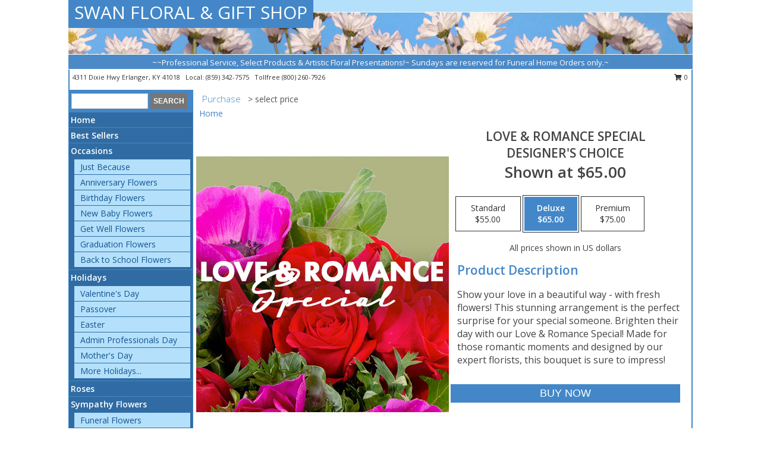

--- FILE ---
content_type: text/html; charset=UTF-8
request_url: https://www.swanfloral.net/product/ws11240120/love--romance-special
body_size: 14320
content:
		<!DOCTYPE html>
		<html xmlns="http://www.w3.org/1999/xhtml" xml:lang="en" lang="en" xmlns:fb="http://www.facebook.com/2008/fbml">
		<head>
			<title>Love & Romance Special Designer's Choice in Erlanger, KY - SWAN FLORAL & GIFT SHOP</title>
            <meta http-equiv="Content-Type" content="text/html; charset=UTF-8" />
            <meta name="description" content = "Show your love in a beautiful way - with fresh flowers! This stunning arrangement is the perfect surprise for your special someone. Brighten their day with our Love &amp; Romance Special! Made for those romantic moments and designed by our expert florists, this bouquet is sure to impress! Order Love &amp; Romance Special Designer&#039;s Choice from SWAN FLORAL &amp; GIFT SHOP - Erlanger, KY Florist &amp; Flower Shop." />
            <meta name="keywords" content = "SWAN FLORAL &amp; GIFT SHOP, Love &amp; Romance Special Designer&#039;s Choice, Erlanger, KY, Kentucky" />

            <meta property="og:title" content="SWAN FLORAL &amp; GIFT SHOP" />
            <meta property="og:description" content="Show your love in a beautiful way - with fresh flowers! This stunning arrangement is the perfect surprise for your special someone. Brighten their day with our Love &amp; Romance Special! Made for those romantic moments and designed by our expert florists, this bouquet is sure to impress! Order Love &amp; Romance Special Designer&#039;s Choice from SWAN FLORAL &amp; GIFT SHOP - Erlanger, KY Florist &amp; Flower Shop." />
            <meta property="og:type" content="company" />
            <meta property="og:url" content="https://www.swanfloral.net/product/ws11240120/love--romance-special" />
            <meta property="og:site_name" content="SWAN FLORAL &amp; GIFT SHOP" >
            <meta property="og:image" content="https://cdn.myfsn.com/flowerdatabase/l/love-romance-special-designers-choice-WS11240120.425.jpg">
            <meta property="og:image:secure_url" content="https://cdn.myfsn.com/flowerdatabase/l/love-romance-special-designers-choice-WS11240120.425.jpg" >
            <meta property="fb:admins" content="1379470747" />
            <meta name="viewport" content="width=device-width, initial-scale=1">
            <link rel="apple-touch-icon" href="https://cdn.myfsn.com/myfsn/images/touch-icons/apple-touch-icon.png" />
            <link rel="apple-touch-icon" sizes="120x120" href="https://cdn.myfsn.com/myfsn/images/touch-icons/apple-touch-icon-120x120.png" />
            <link rel="apple-touch-icon" sizes="152x152" href="https://cdn.myfsn.com/myfsn/images/touch-icons/apple-touch-icon-152x152.png" />
            <link rel="apple-touch-icon" sizes="167x167" href="https://cdn.myfsn.com/myfsn/images/touch-icons/apple-touch-icon-167x167.png" />
            <link rel="apple-touch-icon" sizes="180x180" href="https://cdn.myfsn.com/myfsn/images/touch-icons/apple-touch-icon-180x180.png" />
            <link rel="icon" sizes="192x192" href="https://cdn.myfsn.com/myfsn/images/touch-icons/touch-icon-192x192.png">
			<link href="https://fonts.googleapis.com/css?family=Open+Sans:300,400,600&display=swap" rel="stylesheet" media="print" onload="this.media='all'; this.onload=null;" type="text/css">
			<link href="https://cdn.myfsn.com/js/jquery/slicknav/slicknav.min.css" rel="stylesheet" media="print" onload="this.media='all'; this.onload=null;" type="text/css">
			<link href="https://cdn.myfsn.com/js/jquery/jquery-ui-1.13.1-myfsn/jquery-ui.min.css" rel="stylesheet" media="print" onload="this.media='all'; this.onload=null;" type="text/css">
			<link href="https://cdn.myfsn.com/css/myfsn/base.css?v=191" rel="stylesheet" type="text/css">
			            <link rel="stylesheet" href="https://cdnjs.cloudflare.com/ajax/libs/font-awesome/5.15.4/css/all.min.css" media="print" onload="this.media='all'; this.onload=null;" type="text/css" integrity="sha384-DyZ88mC6Up2uqS4h/KRgHuoeGwBcD4Ng9SiP4dIRy0EXTlnuz47vAwmeGwVChigm" crossorigin="anonymous">
            <link href="https://cdn.myfsn.com/css/myfsn/templates/standard/standard.css.php?v=191&color=ltblue" rel="stylesheet" type="text/css" />            <link href="https://cdn.myfsn.com/css/myfsn/stylesMobile.css.php?v=191&solidColor1=535353&solidColor2=535353&pattern=florish-bg.png&multiColor=0&color=ltblue&template=standardTemplate" rel="stylesheet" type="text/css" media="(max-width: 974px)">

            <link rel="stylesheet" href="https://cdn.myfsn.com/js/myfsn/front-end-dist/assets/layout-classic-Cq4XolPY.css" />
<link rel="modulepreload" href="https://cdn.myfsn.com/js/myfsn/front-end-dist/assets/layout-classic-V2NgZUhd.js" />
<script type="module" src="https://cdn.myfsn.com/js/myfsn/front-end-dist/assets/layout-classic-V2NgZUhd.js"></script>

            			<link rel="canonical" href="" />
			<script type="text/javascript" src="https://cdn.myfsn.com/js/jquery/jquery-3.6.0.min.js"></script>
                            <script type="text/javascript" src="https://cdn.myfsn.com/js/jquery/jquery-migrate-3.3.2.min.js"></script>
            
            <script defer type="text/javascript" src="https://cdn.myfsn.com/js/jquery/jquery-ui-1.13.1-myfsn/jquery-ui.min.js"></script>
            <script> jQuery.noConflict(); $j = jQuery; </script>
            <script>
                var _gaq = _gaq || [];
            </script>

			<script type="text/javascript" src="https://cdn.myfsn.com/js/jquery/slicknav/jquery.slicknav.min.js"></script>
			<script defer type="text/javascript" src="https://cdn.myfsn.com/js/myfsnProductInfo.js?v=191"></script>

        <!-- Upgraded to XHR based Google Analytics Code -->
                <script async src="https://www.googletagmanager.com/gtag/js?id=G-VQR9C1155H"></script>
        <script>
            window.dataLayer = window.dataLayer || [];
            function gtag(){dataLayer.push(arguments);}
            gtag('js', new Date());

                            gtag('config', 'G-VQR9C1155H');
                                gtag('config', 'G-EMLZ5PGJB1');
                        </script>
                    <script>
				function toggleHolidays(){
					$j(".hiddenHoliday").toggle();
				}
				
				function ping_url(a) {
					try { $j.ajax({ url: a, type: 'POST' }); }
					catch(ex) { }
					return true;
				}
				
				$j(function(){
					$j(".cartCount").append($j(".shoppingCartLink>a").text());
				});

			</script>
            <script type="text/javascript">
    (function(c,l,a,r,i,t,y){
        c[a]=c[a]||function(){(c[a].q=c[a].q||[]).push(arguments)};
        t=l.createElement(r);t.async=1;t.src="https://www.clarity.ms/tag/"+i;
        y=l.getElementsByTagName(r)[0];y.parentNode.insertBefore(t,y);
    })(window, document, "clarity", "script", "mn9jwfvyk3");
</script>            <script type="application/ld+json">{"@context":"https:\/\/schema.org","@type":"LocalBusiness","@id":"https:\/\/www.swanfloral.net","name":"SWAN FLORAL & GIFT SHOP","telephone":"8593427575","email":"swanfloral@fuse.net","url":"https:\/\/www.swanfloral.net","priceRange":"35 - 700","address":{"@type":"PostalAddress","streetAddress":"4311 Dixie Hwy","addressLocality":"Erlanger","addressRegion":"KY","postalCode":"41018","addressCountry":"USA"},"geo":{"@type":"GeoCoordinates","latitude":"39.00930","longitude":"-84.61060"},"image":"https:\/\/cdn.atwilltech.com\/myfsn\/images\/touch-icons\/touch-icon-192x192.png","openingHoursSpecification":[{"@type":"OpeningHoursSpecification","dayOfWeek":"Monday","opens":"09:00:00","closes":"18:00:00"},{"@type":"OpeningHoursSpecification","dayOfWeek":"Tuesday","opens":"09:00:00","closes":"18:00:00"},{"@type":"OpeningHoursSpecification","dayOfWeek":"Wednesday","opens":"09:00:00","closes":"18:00:00"},{"@type":"OpeningHoursSpecification","dayOfWeek":"Thursday","opens":"09:00:00","closes":"18:00:00"},{"@type":"OpeningHoursSpecification","dayOfWeek":"Friday","opens":"09:00:00","closes":"18:00:00"},{"@type":"OpeningHoursSpecification","dayOfWeek":"Saturday","opens":"09:00:00","closes":"16:00:00"},{"@type":"OpeningHoursSpecification","dayOfWeek":"Sunday","opens":"00:00","closes":"00:00"}],"specialOpeningHoursSpecification":[],"sameAs":["https:\/\/www.facebook.com\/SwanFloral","https:\/\/www.instagram.com\/swan.florist\/","https:\/\/www.pinterest.com\/swanfloral\/"],"areaServed":{"@type":"Place","name":["Alexandria","Bellevue","Burlington","Cold Spring","Covington","Crittenden","Dayton","Edgewood","Elsmere","Erlanger","Florence","Fort Mitchell","Fort Thomas","Fort Wright","Hebron","Independence","Newport","Taylor Mill","Union","Villa Hills","Walton"]}}</script>            <script type="application/ld+json">{"@context":"https:\/\/schema.org","@type":"Service","serviceType":"Florist","provider":{"@type":"LocalBusiness","@id":"https:\/\/www.swanfloral.net"}}</script>            <script type="application/ld+json">{"@context":"https:\/\/schema.org","@type":"BreadcrumbList","name":"Site Map","itemListElement":[{"@type":"ListItem","position":1,"item":{"name":"Home","@id":"https:\/\/www.swanfloral.net\/"}},{"@type":"ListItem","position":2,"item":{"name":"Best Sellers","@id":"https:\/\/www.swanfloral.net\/best-sellers.php"}},{"@type":"ListItem","position":3,"item":{"name":"Occasions","@id":"https:\/\/www.swanfloral.net\/all_occasions.php"}},{"@type":"ListItem","position":4,"item":{"name":"Just Because","@id":"https:\/\/www.swanfloral.net\/any_occasion.php"}},{"@type":"ListItem","position":5,"item":{"name":"Anniversary Flowers","@id":"https:\/\/www.swanfloral.net\/anniversary.php"}},{"@type":"ListItem","position":6,"item":{"name":"Birthday Flowers","@id":"https:\/\/www.swanfloral.net\/birthday.php"}},{"@type":"ListItem","position":7,"item":{"name":"New Baby Flowers","@id":"https:\/\/www.swanfloral.net\/new_baby.php"}},{"@type":"ListItem","position":8,"item":{"name":"Get Well Flowers","@id":"https:\/\/www.swanfloral.net\/get_well.php"}},{"@type":"ListItem","position":9,"item":{"name":"Graduation Flowers","@id":"https:\/\/www.swanfloral.net\/graduation-flowers"}},{"@type":"ListItem","position":10,"item":{"name":"Back to School Flowers","@id":"https:\/\/www.swanfloral.net\/back-to-school-flowers"}},{"@type":"ListItem","position":11,"item":{"name":"Holidays","@id":"https:\/\/www.swanfloral.net\/holidays.php"}},{"@type":"ListItem","position":12,"item":{"name":"Valentine's Day","@id":"https:\/\/www.swanfloral.net\/valentines-day-flowers.php"}},{"@type":"ListItem","position":13,"item":{"name":"Passover","@id":"https:\/\/www.swanfloral.net\/passover.php"}},{"@type":"ListItem","position":14,"item":{"name":"Easter","@id":"https:\/\/www.swanfloral.net\/easter-flowers.php"}},{"@type":"ListItem","position":15,"item":{"name":"Admin Professionals Day","@id":"https:\/\/www.swanfloral.net\/admin-professionals-day-flowers.php"}},{"@type":"ListItem","position":16,"item":{"name":"Mother's Day","@id":"https:\/\/www.swanfloral.net\/mothers-day-flowers.php"}},{"@type":"ListItem","position":17,"item":{"name":"Father's Day","@id":"https:\/\/www.swanfloral.net\/fathers-day-flowers.php"}},{"@type":"ListItem","position":18,"item":{"name":"Rosh Hashanah","@id":"https:\/\/www.swanfloral.net\/rosh-hashanah.php"}},{"@type":"ListItem","position":19,"item":{"name":"Grandparents Day","@id":"https:\/\/www.swanfloral.net\/grandparents-day-flowers.php"}},{"@type":"ListItem","position":20,"item":{"name":"Thanksgiving (CAN)","@id":"https:\/\/www.swanfloral.net\/thanksgiving-flowers-can.php"}},{"@type":"ListItem","position":21,"item":{"name":"National Boss Day","@id":"https:\/\/www.swanfloral.net\/national-boss-day"}},{"@type":"ListItem","position":22,"item":{"name":"Sweetest Day","@id":"https:\/\/www.swanfloral.net\/holidays.php\/sweetest-day"}},{"@type":"ListItem","position":23,"item":{"name":"Halloween","@id":"https:\/\/www.swanfloral.net\/halloween-flowers.php"}},{"@type":"ListItem","position":24,"item":{"name":"Thanksgiving (USA)","@id":"https:\/\/www.swanfloral.net\/thanksgiving-flowers-usa.php"}},{"@type":"ListItem","position":25,"item":{"name":"Hanukkah","@id":"https:\/\/www.swanfloral.net\/hanukkah.php"}},{"@type":"ListItem","position":26,"item":{"name":"Kwanzaa","@id":"https:\/\/www.swanfloral.net\/kwanzaa.php"}},{"@type":"ListItem","position":27,"item":{"name":"Christmas","@id":"https:\/\/www.swanfloral.net\/christmas-flowers.php"}},{"@type":"ListItem","position":28,"item":{"name":"Roses","@id":"https:\/\/www.swanfloral.net\/roses.php"}},{"@type":"ListItem","position":29,"item":{"name":"Sympathy Flowers","@id":"https:\/\/www.swanfloral.net\/sympathy-flowers"}},{"@type":"ListItem","position":30,"item":{"name":"Funeral Flowers","@id":"https:\/\/www.swanfloral.net\/sympathy.php"}},{"@type":"ListItem","position":31,"item":{"name":"Standing Sprays & Wreaths","@id":"https:\/\/www.swanfloral.net\/sympathy-flowers\/standing-sprays"}},{"@type":"ListItem","position":32,"item":{"name":"Casket Flowers","@id":"https:\/\/www.swanfloral.net\/sympathy-flowers\/casket-flowers"}},{"@type":"ListItem","position":33,"item":{"name":"Sympathy Arrangements","@id":"https:\/\/www.swanfloral.net\/sympathy-flowers\/sympathy-arrangements"}},{"@type":"ListItem","position":34,"item":{"name":"Cremation and Memorial","@id":"https:\/\/www.swanfloral.net\/sympathy-flowers\/cremation-and-memorial"}},{"@type":"ListItem","position":35,"item":{"name":"For The Home","@id":"https:\/\/www.swanfloral.net\/sympathy-flowers\/for-the-home"}},{"@type":"ListItem","position":36,"item":{"name":"Seasonal","@id":"https:\/\/www.swanfloral.net\/seasonal.php"}},{"@type":"ListItem","position":37,"item":{"name":"Winter Flowers","@id":"https:\/\/www.swanfloral.net\/winter-flowers.php"}},{"@type":"ListItem","position":38,"item":{"name":"Spring Flowers","@id":"https:\/\/www.swanfloral.net\/spring-flowers.php"}},{"@type":"ListItem","position":39,"item":{"name":"Summer Flowers","@id":"https:\/\/www.swanfloral.net\/summer-flowers.php"}},{"@type":"ListItem","position":40,"item":{"name":"Fall Flowers","@id":"https:\/\/www.swanfloral.net\/fall-flowers.php"}},{"@type":"ListItem","position":41,"item":{"name":"Plants","@id":"https:\/\/www.swanfloral.net\/plants.php"}},{"@type":"ListItem","position":42,"item":{"name":"Modern\/Tropical Designs","@id":"https:\/\/www.swanfloral.net\/high-styles"}},{"@type":"ListItem","position":43,"item":{"name":"Gift Baskets","@id":"https:\/\/www.swanfloral.net\/gift-baskets"}},{"@type":"ListItem","position":44,"item":{"name":"Gift Items","@id":"https:\/\/www.swanfloral.net\/gift_items.php"}},{"@type":"ListItem","position":45,"item":{"name":"Wedding Flowers","@id":"https:\/\/www.swanfloral.net\/wedding-flowers"}},{"@type":"ListItem","position":46,"item":{"name":"Wedding Bouquets","@id":"https:\/\/www.swanfloral.net\/wedding-bouquets"}},{"@type":"ListItem","position":47,"item":{"name":"Wedding Party Flowers","@id":"https:\/\/www.swanfloral.net\/wedding-party-flowers"}},{"@type":"ListItem","position":48,"item":{"name":"Reception Flowers","@id":"https:\/\/www.swanfloral.net\/reception-flowers"}},{"@type":"ListItem","position":49,"item":{"name":"Ceremony Flowers","@id":"https:\/\/www.swanfloral.net\/ceremony-flowers"}},{"@type":"ListItem","position":50,"item":{"name":"Patriotic Flowers","@id":"https:\/\/www.swanfloral.net\/patriotic-flowers"}},{"@type":"ListItem","position":51,"item":{"name":"Prom Flowers","@id":"https:\/\/www.swanfloral.net\/prom-flowers"}},{"@type":"ListItem","position":52,"item":{"name":"Corsages","@id":"https:\/\/www.swanfloral.net\/prom-flowers\/corsages"}},{"@type":"ListItem","position":53,"item":{"name":"Boutonnieres","@id":"https:\/\/www.swanfloral.net\/prom-flowers\/boutonnieres"}},{"@type":"ListItem","position":54,"item":{"name":"Hairpieces & Handheld Bouquets","@id":"https:\/\/www.swanfloral.net\/prom-flowers\/hairpieces-handheld-bouquets"}},{"@type":"ListItem","position":55,"item":{"name":"En Espa\u00f1ol","@id":"https:\/\/www.swanfloral.net\/en-espanol.php"}},{"@type":"ListItem","position":56,"item":{"name":"Love & Romance","@id":"https:\/\/www.swanfloral.net\/love-romance"}},{"@type":"ListItem","position":57,"item":{"name":"About Us","@id":"https:\/\/www.swanfloral.net\/about_us.php"}},{"@type":"ListItem","position":58,"item":{"name":"Luxury","@id":"https:\/\/www.swanfloral.net\/luxury"}},{"@type":"ListItem","position":59,"item":{"name":"Reviews","@id":"https:\/\/www.swanfloral.net\/reviews.php"}},{"@type":"ListItem","position":60,"item":{"name":"Custom Orders","@id":"https:\/\/www.swanfloral.net\/custom_orders.php"}},{"@type":"ListItem","position":61,"item":{"name":"Special Offers","@id":"https:\/\/www.swanfloral.net\/special_offers.php"}},{"@type":"ListItem","position":62,"item":{"name":"Contact Us","@id":"https:\/\/www.swanfloral.net\/contact_us.php"}},{"@type":"ListItem","position":63,"item":{"name":"Flower Delivery","@id":"https:\/\/www.swanfloral.net\/flower-delivery.php"}},{"@type":"ListItem","position":64,"item":{"name":"Funeral Home Flower Delivery","@id":"https:\/\/www.swanfloral.net\/funeral-home-delivery.php"}},{"@type":"ListItem","position":65,"item":{"name":"Hospital Flower Delivery","@id":"https:\/\/www.swanfloral.net\/hospital-delivery.php"}},{"@type":"ListItem","position":66,"item":{"name":"Site Map","@id":"https:\/\/www.swanfloral.net\/site_map.php"}},{"@type":"ListItem","position":67,"item":{"name":"COVID-19-Update","@id":"https:\/\/www.swanfloral.net\/covid-19-update"}},{"@type":"ListItem","position":68,"item":{"name":"Pricing & Substitution Policy","@id":"https:\/\/www.swanfloral.net\/pricing-substitution-policy"}}]}</script>		</head>
		<body>
        		<div id="wrapper" class="js-nav-popover-boundary">
        <button onclick="window.location.href='#content'" class="skip-link">Skip to Main Content</button>
		<div style="font-size:22px;padding-top:1rem;display:none;" class='topMobileLink topMobileLeft'>
			<a style="text-decoration:none;display:block; height:45px;" onclick="return ping_url('/request/trackPhoneClick.php?clientId=158042&number=8002607926');" href="tel:+1-800-260-7926">
				<span style="vertical-align: middle;" class="fas fa-mobile fa-2x"></span>
					<span>(800) 260-7926</span>
			</a>
		</div>
		<div style="font-size:22px;padding-top:1rem;display:none;" class='topMobileLink topMobileRight'>
			<a href="#" onclick="$j('.shoppingCartLink').submit()" role="button" class='hoverLink' aria-label="View Items in Cart" style='font-weight: normal;
				text-decoration: none; font-size:22px;display:block; height:45px;'>
				<span style='padding-right:15px;' class='fa fa-shopping-cart fa-lg' aria-hidden='true'></span>
                <span class='cartCount' style='text-transform: none;'></span>
            </a>
		</div>
        <header><div class='socHeaderMsg'></div>		<div id="header">
			<div id="flowershopInfo">
				<div id="infoText">
					<h1 id="title"><a tabindex="1" href="https://www.swanfloral.net">SWAN FLORAL & GIFT SHOP</a></h1>
				</div>
			</div>
			<div id="tagline">~~Professional Service, Select Products & Artistic Floral Presentations!~ Sundays are reserved for Funeral Home Orders only.~</div>
		</div>	<div style="clear:both"></div>
		<div id="address">
		            <div style="float: right">
                <form class="shoppingCartLink" action="https://www.swanfloral.net/Shopping_Cart.php" method="post" style="display:inline-block;">
                <input type="hidden" name="cartId" value="">
                <input type="hidden" name="sessionId" value="">
                <input type="hidden" name="shop_id" value="8593427575">
                <input type="hidden" name="order_src" value="">
                <input type="hidden" name="url_promo" value="">
                    <a href="#" class="shoppingCartText" onclick="$j('.shoppingCartLink').submit()" role="button" aria-label="View Items in Cart">
                    <span class="fa fa-shopping-cart fa-fw" aria-hidden="true"></span>
                    0                    </a>
                </form>
            </div>
                    <div style="float:left;">
            <span><span>4311 Dixie Hwy </span><span>Erlanger</span>, <span class="region">KY</span> <span class="postal-code">41018</span></span>            <span>&nbsp Local: </span>        <a  class="phoneNumberLink" href='tel: +1-859-342-7575' aria-label="Call local number: +1-859-342-7575"
            onclick="return ping_url('/request/trackPhoneClick.php?clientId=158042&number=8593427575');" >
            (859) 342-7575        </a>
        <span>&nbsp Tollfree </span>        <a  class="phoneNumberLink" href='tel: +1-800-260-7926' aria-label="Call tollfree number: +1-800-260-7926"
            onclick="return ping_url('/request/trackPhoneClick.php?clientId=158042&number=8002607926');" >
            (800) 260-7926        </a>
                    </div>
				<div style="clear:both"></div>
		</div>
		<div style="clear:both"></div>
		</header>			<div class="contentNavWrapper">
			<div id="navigation">
								<div class="navSearch">
										<form action="https://www.swanfloral.net/search_site.php" method="get" role="search" aria-label="Product">
						<input type="text" class="myFSNSearch" aria-label="Product Search" title='Product Search' name="myFSNSearch" value="" >
						<input type="submit" value="SEARCH">
					</form>
									</div>
								<div style="clear:both"></div>
                <nav aria-label="Site">
                    <ul id="mainMenu">
                    <li class="hideForFull">
                        <a class='mobileDialogLink' onclick="return ping_url('/request/trackPhoneClick.php?clientId=158042&number=8002607926');" href="tel:+1-800-260-7926">
                            <span style="vertical-align: middle;" class="fas fa-mobile fa-2x"></span>
                            <span>(800) 260-7926</span>
                        </a>
                    </li>
                    <li class="hideForFull">
                        <div class="mobileNavSearch">
                                                        <form id="mobileSearchForm" action="https://www.swanfloral.net/search_site.php" method="get" role="search" aria-label="Product">
                                <input type="text" title='Product Search' aria-label="Product Search" class="myFSNSearch" name="myFSNSearch">
                                <img style="width:32px;display:inline-block;vertical-align:middle;cursor:pointer" src="https://cdn.myfsn.com/myfsn/images/mag-glass.png" alt="search" onclick="$j('#mobileSearchForm').submit()">
                            </form>
                                                    </div>
                    </li>

                    <li><a href="https://www.swanfloral.net/" title="Home" style="text-decoration: none;">Home</a></li><li><a href="https://www.swanfloral.net/best-sellers.php" title="Best Sellers" style="text-decoration: none;">Best Sellers</a></li><li><a href="https://www.swanfloral.net/all_occasions.php" title="Occasions" style="text-decoration: none;">Occasions</a><ul><li><a href="https://www.swanfloral.net/any_occasion.php" title="Just Because">Just Because</a></li>
<li><a href="https://www.swanfloral.net/anniversary.php" title="Anniversary Flowers">Anniversary Flowers</a></li>
<li><a href="https://www.swanfloral.net/birthday.php" title="Birthday Flowers">Birthday Flowers</a></li>
<li><a href="https://www.swanfloral.net/new_baby.php" title="New Baby Flowers">New Baby Flowers</a></li>
<li><a href="https://www.swanfloral.net/get_well.php" title="Get Well Flowers">Get Well Flowers</a></li>
<li><a href="https://www.swanfloral.net/graduation-flowers" title="Graduation Flowers">Graduation Flowers</a></li>
<li><a href="https://www.swanfloral.net/back-to-school-flowers" title="Back to School Flowers">Back to School Flowers</a></li>
</ul></li><li><a href="https://www.swanfloral.net/holidays.php" title="Holidays" style="text-decoration: none;">Holidays</a><ul><li><a href="https://www.swanfloral.net/valentines-day-flowers.php" title="Valentine's Day">Valentine's Day</a></li>
<li><a href="https://www.swanfloral.net/passover.php" title="Passover">Passover</a></li>
<li><a href="https://www.swanfloral.net/easter-flowers.php" title="Easter">Easter</a></li>
<li><a href="https://www.swanfloral.net/admin-professionals-day-flowers.php" title="Admin Professionals Day">Admin Professionals Day</a></li>
<li><a href="https://www.swanfloral.net/mothers-day-flowers.php" title="Mother's Day">Mother's Day</a></li>
<li><a role='button' name='holidays' href='javascript:' onclick='toggleHolidays()' title="Holidays">More Holidays...</a></li>
<li class="hiddenHoliday"><a href="https://www.swanfloral.net/fathers-day-flowers.php"  title="Father's Day">Father's Day</a></li>
<li class="hiddenHoliday"><a href="https://www.swanfloral.net/rosh-hashanah.php"  title="Rosh Hashanah">Rosh Hashanah</a></li>
<li class="hiddenHoliday"><a href="https://www.swanfloral.net/grandparents-day-flowers.php"  title="Grandparents Day">Grandparents Day</a></li>
<li class="hiddenHoliday"><a href="https://www.swanfloral.net/thanksgiving-flowers-can.php"  title="Thanksgiving (CAN)">Thanksgiving (CAN)</a></li>
<li class="hiddenHoliday"><a href="https://www.swanfloral.net/national-boss-day"  title="National Boss Day">National Boss Day</a></li>
<li class="hiddenHoliday"><a href="https://www.swanfloral.net/holidays.php/sweetest-day"  title="Sweetest Day">Sweetest Day</a></li>
<li class="hiddenHoliday"><a href="https://www.swanfloral.net/halloween-flowers.php"  title="Halloween">Halloween</a></li>
<li class="hiddenHoliday"><a href="https://www.swanfloral.net/thanksgiving-flowers-usa.php"  title="Thanksgiving (USA)">Thanksgiving (USA)</a></li>
<li class="hiddenHoliday"><a href="https://www.swanfloral.net/hanukkah.php"  title="Hanukkah">Hanukkah</a></li>
<li class="hiddenHoliday"><a href="https://www.swanfloral.net/christmas-flowers.php"  title="Christmas">Christmas</a></li>
<li class="hiddenHoliday"><a href="https://www.swanfloral.net/kwanzaa.php"  title="Kwanzaa">Kwanzaa</a></li>
</ul></li><li><a href="https://www.swanfloral.net/roses.php" title="Roses" style="text-decoration: none;">Roses</a></li><li><a href="https://www.swanfloral.net/sympathy-flowers" title="Sympathy Flowers" style="text-decoration: none;">Sympathy Flowers</a><ul><li><a href="https://www.swanfloral.net/sympathy.php" title="Funeral Flowers">Funeral Flowers</a></li>
<li><a href="https://www.swanfloral.net/sympathy-flowers/standing-sprays" title="Standing Sprays & Wreaths">Standing Sprays & Wreaths</a></li>
<li><a href="https://www.swanfloral.net/sympathy-flowers/casket-flowers" title="Casket Flowers">Casket Flowers</a></li>
<li><a href="https://www.swanfloral.net/sympathy-flowers/sympathy-arrangements" title="Sympathy Arrangements">Sympathy Arrangements</a></li>
<li><a href="https://www.swanfloral.net/sympathy-flowers/cremation-and-memorial" title="Cremation and Memorial">Cremation and Memorial</a></li>
<li><a href="https://www.swanfloral.net/sympathy-flowers/for-the-home" title="For The Home">For The Home</a></li>
</ul></li><li><a href="https://www.swanfloral.net/seasonal.php" title="Seasonal" style="text-decoration: none;">Seasonal</a><ul><li><a href="https://www.swanfloral.net/winter-flowers.php" title="Winter Flowers">Winter Flowers</a></li>
<li><a href="https://www.swanfloral.net/spring-flowers.php" title="Spring Flowers">Spring Flowers</a></li>
<li><a href="https://www.swanfloral.net/summer-flowers.php" title="Summer Flowers">Summer Flowers</a></li>
<li><a href="https://www.swanfloral.net/fall-flowers.php" title="Fall Flowers">Fall Flowers</a></li>
</ul></li><li><a href="https://www.swanfloral.net/plants.php" title="Plants" style="text-decoration: none;">Plants</a></li><li><a href="https://www.swanfloral.net/high-styles" title="Modern/Tropical Designs" style="text-decoration: none;">Modern/Tropical Designs</a></li><li><a href="https://www.swanfloral.net/gift-baskets" title="Gift Baskets" style="text-decoration: none;">Gift Baskets</a></li><li><a href="https://www.swanfloral.net/gift_items.php" title="Gift Items" style="text-decoration: none;">Gift Items</a></li><li><a href="https://www.swanfloral.net/wedding-flowers" title="Wedding Flowers" style="text-decoration: none;">Wedding Flowers</a></li><li><a href="https://www.swanfloral.net/wedding-bouquets" title="Wedding Bouquets" style="text-decoration: none;">Wedding Bouquets</a></li><li><a href="https://www.swanfloral.net/wedding-party-flowers" title="Wedding Party Flowers" style="text-decoration: none;">Wedding Party Flowers</a></li><li><a href="https://www.swanfloral.net/reception-flowers" title="Reception Flowers" style="text-decoration: none;">Reception Flowers</a></li><li><a href="https://www.swanfloral.net/ceremony-flowers" title="Ceremony Flowers" style="text-decoration: none;">Ceremony Flowers</a></li><li><a href="https://www.swanfloral.net/patriotic-flowers" title="Patriotic Flowers" style="text-decoration: none;">Patriotic Flowers</a></li><li><a href="https://www.swanfloral.net/prom-flowers" title="Prom Flowers" style="text-decoration: none;">Prom Flowers</a><ul><li><a href="https://www.swanfloral.net/prom-flowers/corsages" title="Corsages">Corsages</a></li>
<li><a href="https://www.swanfloral.net/prom-flowers/boutonnieres" title="Boutonnieres">Boutonnieres</a></li>
<li><a href="https://www.swanfloral.net/prom-flowers/hairpieces-handheld-bouquets" title="Hairpieces & Handheld Bouquets">Hairpieces & Handheld Bouquets</a></li>
</ul></li><li><a href="https://www.swanfloral.net/en-espanol.php" title="En Español" style="text-decoration: none;">En Español</a></li><li><a href="https://www.swanfloral.net/love-romance" title="Love & Romance" style="text-decoration: none;">Love & Romance</a></li><li><a href="https://www.swanfloral.net/about_us.php" title="About Us" style="text-decoration: none;">About Us</a></li><li><a href="https://www.swanfloral.net/luxury" title="Luxury" style="text-decoration: none;">Luxury</a></li><li><a href="https://www.swanfloral.net/custom_orders.php" title="Custom Orders" style="text-decoration: none;">Custom Orders</a></li><li><a href="https://www.swanfloral.net/covid-19-update" title="COVID-19-Update" style="text-decoration: none;">COVID-19-Update</a></li><li><a href="https://www.swanfloral.net/pricing-substitution-policy" title="Pricing & Substitution Policy" style="text-decoration: none;">Pricing & Substitution Policy</a></li>                    </ul>
                </nav>
			<div style='margin-top:10px;margin-bottom:10px'></div></div>        <script>
            gtag('event', 'view_item', {
                currency: "USD",
                value: 65,
                items: [
                    {
                        item_id: "WS11240120",
                        item_name: "Love & Romance Special",
                        item_category: "Designer's Choice",
                        price: 65,
                        quantity: 1
                    }
                ]
            });
        </script>
        
    <main id="content">
        <div id="pageTitle">Purchase</div>
        <div id="subTitle" style="color:#535353">&gt; select price</div>
        <div class='breadCrumb'> <a href="https://www.swanfloral.net/" title="Home">Home</a></div> <!-- Begin Feature -->

                        <style>
                #footer {
                    float:none;
                    margin: auto;
                    width: 1050px;
                    background-color: #ffffff;
                }
                .contentNavWrapper {
                    overflow: auto;
                }
                </style>
                        <div>
            <script type="application/ld+json">{"@context":"https:\/\/schema.org","@type":"Product","name":"LOVE & ROMANCE SPECIAL","brand":{"@type":"Brand","name":"SWAN FLORAL & GIFT SHOP"},"image":"https:\/\/cdn.myfsn.com\/flowerdatabase\/l\/love-romance-special-designers-choice-WS11240120.300.jpg","description":"Show your love in a beautiful way - with fresh flowers! This stunning arrangement is the perfect surprise for your special someone. Brighten their day with our Love &amp; Romance Special! Made for those romantic moments and designed by our expert florists, this bouquet is sure to impress!","mpn":"WS11240120","sku":"WS11240120","offers":[{"@type":"AggregateOffer","lowPrice":"55.00","highPrice":"75.00","priceCurrency":"USD","offerCount":"1"},{"@type":"Offer","price":"55.00","url":"75.00","priceCurrency":"USD","availability":"https:\/\/schema.org\/InStock","priceValidUntil":"2100-12-31"}]}</script>            <div id="newInfoPageProductWrapper">
            <div id="newProductInfoLeft" class="clearFix">
            <div class="image">
                                <img class="norightclick productPageImage"
                                    width="365"
                    height="442"
                                src="https://cdn.myfsn.com/flowerdatabase/l/love-romance-special-designers-choice-WS11240120.425.jpg"
                alt="Love & Romance Special Designer's Choice" />
                </div>
            </div>
            <div id="newProductInfoRight" class="clearFix">
                <form action="https://www.swanfloral.net/Add_Product.php" method="post">
                    <input type="hidden" name="strPhotoID" value="WS11240120">
                    <input type="hidden" name="page_id" value="">
                    <input type="hidden" name="shop_id" value="">
                    <input type="hidden" name="src" value="">
                    <input type="hidden" name="url_promo" value="">
                    <div id="productNameInfo">
                        <div style="font-size: 21px; font-weight: 900">
                            LOVE & ROMANCE SPECIAL<BR/>DESIGNER'S CHOICE
                        </div>
                                                <div id="price-indicator"
                             style="font-size: 26px; font-weight: 900">
                            Shown at $65.00                        </div>
                                            </div>
                    <br>

                            <div class="flexContainer" id="newProductPricingInfoContainer">
                <br>
                <div id="newProductPricingInfoContainerInner">

                    <div class="price-flexbox" id="purchaseOptions">
                                                    <span class="price-radio-span">
                                <label for="fsn-id-0"
                                       class="price-label productHover ">
                                    <input type="radio"
                                           name="price_selected"
                                           data-price="$55.00"
                                           value = "1"
                                           class="price-notice price-button"
                                           id="fsn-id-0"
                                                                                       aria-label="Select pricing $55.00 for standard Designer&#039;s Choice"
                                    >
                                    <span class="gridWrapper">
                                        <span class="light gridTop">Standard</span>
                                        <span class="heavy gridTop">Standard</span>
                                        <span class="light gridBottom">$55.00</span>
                                        <span class="heavy gridBottom">$55.00</span>
                                    </span>
                                </label>
                            </span>
                                                        <span class="price-radio-span">
                                <label for="fsn-id-1"
                                       class="price-label productHover pn-selected">
                                    <input type="radio"
                                           name="price_selected"
                                           data-price="$65.00"
                                           value = "2"
                                           class="price-notice price-button"
                                           id="fsn-id-1"
                                           checked                                            aria-label="Select pricing $65.00 for deluxe Designer&#039;s Choice"
                                    >
                                    <span class="gridWrapper">
                                        <span class="light gridTop">Deluxe</span>
                                        <span class="heavy gridTop">Deluxe</span>
                                        <span class="light gridBottom">$65.00</span>
                                        <span class="heavy gridBottom">$65.00</span>
                                    </span>
                                </label>
                            </span>
                                                        <span class="price-radio-span">
                                <label for="fsn-id-2"
                                       class="price-label productHover ">
                                    <input type="radio"
                                           name="price_selected"
                                           data-price="$75.00"
                                           value = "3"
                                           class="price-notice price-button"
                                           id="fsn-id-2"
                                                                                       aria-label="Select pricing $75.00 for premium Designer&#039;s Choice"
                                    >
                                    <span class="gridWrapper">
                                        <span class="light gridTop">Premium</span>
                                        <span class="heavy gridTop">Premium</span>
                                        <span class="light gridBottom">$75.00</span>
                                        <span class="heavy gridBottom">$75.00</span>
                                    </span>
                                </label>
                            </span>
                                                </div>
                </div>
            </div>
                                <p style="text-align: center">
                        All prices shown in US dollars                        </p>
                        
                                <div id="productDescription" class='descriptionClassic'>
                                    <h2>Product Description</h2>
                    <p style="font-size: 16px;" aria-label="Product Description">
                    Show your love in a beautiful way - with fresh flowers! This stunning arrangement is the perfect surprise for your special someone. Brighten their day with our Love & Romance Special! Made for those romantic moments and designed by our expert florists, this bouquet is sure to impress!                    </p>
                                
                <p id="recipeContainer" aria-label="Recipe Content">
                                    </p>
                </div>
                <div id="productPageUrgencyWrapper">
                                </div>
                <div id="productPageBuyButtonWrapper">
                            <style>
            .addToCartButton {
                font-size: 19px;
                background-color: #535353;
                color: white;
                padding: 3px;
                margin-top: 14px;
                cursor: pointer;
                display: block;
                text-decoration: none;
                font-weight: 300;
                width: 100%;
                outline-offset: -10px;
            }
        </style>
        <input type="submit" class="addToCartButton adaOnHoverCustomBackgroundColor adaButtonTextColor" value="Buy Now" aria-label="Buy Love &amp; Romance Special for $65.00" title="Buy Love &amp; Romance Special for $65.00">                </div>
                </form>
            </div>
            </div>
            </div>
                    <script>
                var dateSelectedClass = 'pn-selected';
                $j(function() {
                    $j('.price-notice').on('click', function() {
                        if(!$j(this).parent().hasClass(dateSelectedClass)) {
                            $j('.pn-selected').removeClass(dateSelectedClass);
                            $j(this).parent().addClass(dateSelectedClass);
                            $j('#price-indicator').text('Selected: ' + $j(this).data('price'));
                            if($j('.addToCartButton').length) {
                                const text = $j('.addToCartButton').attr("aria-label").replace(/\$\d+\.\d\d/, $j(this).data("price"));
                                $j('.addToCartButton').attr("aria-label", text);
                                $j('.addToCartButton').attr("title", text);
                            }
                        }
                    });
                });
            </script>
                <div class="clear"></div>
                <h2 id="suggestedProducts" class="suggestProducts">You might also be interested in these arrangements</h2>
        <div style="text-align:center">
            
            <div class="product_new productMedium">
                <div class="prodImageContainerM">
                    <a href="https://www.swanfloral.net/product/va92219/pink-n-flirty" aria-label="View Pink N&#039; Flirty Floral Design Info">
                        <img class="productImageMedium"
                                                    width="167"
                            height="203"
                                                src="https://cdn.myfsn.com/flowerdatabase/p/pink-n-flirty-floral-design-VA92219.167.jpg"
                        alt="Pink N&#039; Flirty Floral Design"
                        />
                    </a>
                </div>
                <div class="productSubImageText">
                                        <div class='namePriceString'>
                        <span role="heading" aria-level="3" aria-label="PINK N&#039; FLIRTY FLORAL DESIGN"
                              style='text-align: left;float: left;text-overflow: ellipsis;
                                width: 67%; white-space: nowrap; overflow: hidden'>PINK N' FLIRTY</span>
                        <span style='float: right;text-align: right; width:33%;'> $70.00</span>
                    </div>
                    <div style='clear: both'></div>
                    </div>
                    
                <div class="buttonSection adaOnHoverBackgroundColor">
                    <div style="display: inline-block; text-align: center; height: 100%">
                        <div class="button" style="display: inline-block; font-size: 16px; width: 100%; height: 100%;">
                                                            <a style="height: 100%; width: 100%" class="prodButton adaButtonTextColor" title="Buy Now"
                                   href="https://www.swanfloral.net/Add_Product.php?strPhotoID=VA92219&amp;price_selected=2&amp;page_id=16"
                                   aria-label="Buy PINK N&#039; FLIRTY Now for  $70.00">
                                    Buy Now                                </a>
                                                        </div>
                    </div>
                </div>
            </div>
            
            <div class="product_new productMedium">
                <div class="prodImageContainerM">
                    <a href="https://www.swanfloral.net/product/va05619/purple-blooms-of-bliss" aria-label="View Purple Blooms of Bliss Floral Arrangement Info">
                        <img class="productImageMedium"
                                                    width="167"
                            height="203"
                                                src="https://cdn.myfsn.com/flowerdatabase/p/purple-blooms-of-bliss-floral-arrangement-VA05619.167.jpg"
                        alt="Purple Blooms of Bliss Floral Arrangement"
                        />
                    </a>
                </div>
                <div class="productSubImageText">
                                        <div class='namePriceString'>
                        <span role="heading" aria-level="3" aria-label="PURPLE BLOOMS OF BLISS FLORAL ARRANGEMENT"
                              style='text-align: left;float: left;text-overflow: ellipsis;
                                width: 67%; white-space: nowrap; overflow: hidden'>PURPLE BLOOMS OF BLISS</span>
                        <span style='float: right;text-align: right; width:33%;'> $70.00</span>
                    </div>
                    <div style='clear: both'></div>
                    </div>
                    
                <div class="buttonSection adaOnHoverBackgroundColor">
                    <div style="display: inline-block; text-align: center; height: 100%">
                        <div class="button" style="display: inline-block; font-size: 16px; width: 100%; height: 100%;">
                                                            <a style="height: 100%; width: 100%" class="prodButton adaButtonTextColor" title="Buy Now"
                                   href="https://www.swanfloral.net/Add_Product.php?strPhotoID=VA05619&amp;price_selected=2&amp;page_id=16"
                                   aria-label="Buy PURPLE BLOOMS OF BLISS Now for  $70.00">
                                    Buy Now                                </a>
                                                        </div>
                    </div>
                </div>
            </div>
            
            <div class="product_new productMedium">
                <div class="prodImageContainerM">
                    <a href="https://www.swanfloral.net/product/va00717/guilty-pleasure" aria-label="View Guilty Pleasure Dozen Roses Info">
                        <img class="productImageMedium"
                                                    width="167"
                            height="203"
                                                src="https://cdn.myfsn.com/flowerdatabase/g/guilty-pleasure-bouquet-VA00717.167.jpg"
                        alt="Guilty Pleasure Dozen Roses"
                        />
                    </a>
                </div>
                <div class="productSubImageText">
                                        <div class='namePriceString'>
                        <span role="heading" aria-level="3" aria-label="GUILTY PLEASURE DOZEN ROSES"
                              style='text-align: left;float: left;text-overflow: ellipsis;
                                width: 67%; white-space: nowrap; overflow: hidden'>GUILTY PLEASURE</span>
                        <span style='float: right;text-align: right; width:33%;'> $105.00</span>
                    </div>
                    <div style='clear: both'></div>
                    </div>
                    
                <div class="buttonSection adaOnHoverBackgroundColor">
                    <div style="display: inline-block; text-align: center; height: 100%">
                        <div class="button" style="display: inline-block; font-size: 16px; width: 100%; height: 100%;">
                                                            <a style="height: 100%; width: 100%" class="prodButton adaButtonTextColor" title="Buy Now"
                                   href="https://www.swanfloral.net/Add_Product.php?strPhotoID=VA00717&amp;price_selected=2&amp;page_id=16"
                                   aria-label="Buy GUILTY PLEASURE Now for  $105.00">
                                    Buy Now                                </a>
                                                        </div>
                    </div>
                </div>
            </div>
                    </div>
        <div class="clear"></div>
        <div id="storeInfoPurchaseWide"><br>
            <h2>Substitution Policy</h2>
                <br>
                When you order custom designs, they will be produced as closely as possible to the picture. Please remember that each design is custom made. No two arrangements are exactly alike and color and/or variety substitutions of flowers and containers may be necessary. Prices and availability of seasonal flowers may vary.                <br>
                <br>
                Our professional staff of floral designers are always eager to discuss any special design or product requests. Call us at the number above and we will be glad to assist you with a special request or a timed delivery.        </div>
    </main>
    		<div style="clear:both"></div>
		<div id="footerTagline"></div>
		<div style="clear:both"></div>
		</div>
			<footer id="footer">
			    <!-- delivery area -->
			    <div id="footerDeliveryArea">
					 <h2 id="deliveryAreaText">Flower Delivery To Erlanger, KY</h2>
			        <div id="footerDeliveryButton">
			            <a href="https://www.swanfloral.net/flower-delivery.php" aria-label="See Where We Deliver">See Delivery Areas</a>
			        </div>
                </div>
                <!-- next 3 divs in footerShopInfo should be put inline -->
                <div id="footerShopInfo">
                    <nav id='footerLinks'  class="shopInfo" aria-label="Footer">
                        <a href='https://www.swanfloral.net/about_us.php'><div><span>About Us</span></div></a><a href='https://www.swanfloral.net/reviews.php'><div><span>Reviews</span></div></a><a href='https://www.swanfloral.net/special_offers.php'><div><span>Special Offers</span></div></a><a href='https://www.swanfloral.net/contact_us.php'><div><span>Contact Us</span></div></a><a href='https://www.swanfloral.net/pricing-substitution-policy'><div><span>Pricing & Substitution Policy</span></div></a><a href='https://www.swanfloral.net/site_map.php'><div><span>Site Map</span></div></a>					</nav>
                    <div id="footerShopHours"  class="shopInfo">
                    <table role="presentation"><tbody><tr><td align='left'><span>
                        <span>Mon</span></span>:</td><td align='left'><span>9:00 AM</span> -</td>
                      <td align='left'><span>6:00 PM</span></td></tr><tr><td align='left'><span>
                        <span>Tue</span></span>:</td><td align='left'><span>9:00 AM</span> -</td>
                      <td align='left'><span>6:00 PM</span></td></tr><tr><td align='left'><span>
                        <span>Wed</span></span>:</td><td align='left'><span>9:00 AM</span> -</td>
                      <td align='left'><span>6:00 PM</span></td></tr><tr><td align='left'><span>
                        <span>Thu</span></span>:</td><td align='left'><span>9:00 AM</span> -</td>
                      <td align='left'><span>6:00 PM</span></td></tr><tr><td align='left'><span>
                        <span>Fri</span></span>:</td><td align='left'><span>9:00 AM</span> -</td>
                      <td align='left'><span>6:00 PM</span></td></tr><tr><td align='left'><span>
                        <span>Sat</span></span>:</td><td align='left'><span>9:00 AM</span> -</td>
                      <td align='left'><span>4:00 PM</span></td></tr><tr><td align='left'><span>
                        <span>Sun</span></span>:</td><td align='left'>Closed</td></tr></tbody></table><div style="font-size:12px;">We are open Sundays 10:30am to 2pm - but are unable to deliver on Sunday</div>        <style>
            .specialHoursDiv {
                margin: 50px 0 30px 0;
            }

            .specialHoursHeading {
                margin: 0;
                font-size: 17px;
            }

            .specialHoursList {
                padding: 0;
                margin-left: 5px;
            }

            .specialHoursList:not(.specialHoursSeeingMore) > :nth-child(n + 6) {
                display: none;
            }

            .specialHoursListItem {
                display: block;
                padding-bottom: 5px;
            }

            .specialHoursTimes {
                display: block;
                padding-left: 5px;
            }

            .specialHoursSeeMore {
                background: none;
                border: none;
                color: inherit;
                cursor: pointer;
                text-decoration: underline;
                text-transform: uppercase;
            }

            @media (max-width: 974px) {
                .specialHoursDiv {
                    margin: 20px 0;
                }
            }
        </style>
                <script>
            'use strict';
            document.addEventListener("DOMContentLoaded", function () {
                const specialHoursSections = document.querySelectorAll(".specialHoursSection");
                /* Accounting for both the normal and mobile sections of special hours */
                specialHoursSections.forEach(section => {
                    const seeMore = section.querySelector(".specialHoursSeeMore");
                    const list = section.querySelector(".specialHoursList");
                    /* Only create the event listeners if we actually show the see more / see less */
                    if (seeMore) {
                        seeMore.addEventListener("click", function (event) {
                            event.preventDefault();
                            if (seeMore.getAttribute('aria-expanded') === 'false') {
                                this.textContent = "See less...";
                                list.classList.add('specialHoursSeeingMore');
                                seeMore.setAttribute('aria-expanded', 'true');
                            } else {
                                this.textContent = "See more...";
                                list.classList.remove('specialHoursSeeingMore');
                                seeMore.setAttribute('aria-expanded', 'false');
                            }
                        });
                    }
                });
            });
        </script>
                            </div>
                    <div id="footerShopAddress"  class="shopInfo">
						<div id='footerAddress'>
							<div class="bold">SWAN FLORAL & GIFT SHOP</div>
							<div class="address"><span class="street-address">4311 Dixie Hwy<div><span class="locality">Erlanger</span>, <span class="region">KY</span>. <span class="postal-code">41018</span></div></span></div>							<span style='color: inherit; text-decoration: none'>LOCAL:         <a  class="phoneNumberLink" href='tel: +1-859-342-7575' aria-label="Call local number: +1-859-342-7575"
            onclick="return ping_url('/request/trackPhoneClick.php?clientId=158042&number=8593427575');" >
            (859) 342-7575        </a>
        <span><br/><span style='color: inherit; text-decoration: none'>Tollfree:         <a  class="phoneNumberLink" href='tel: +1-800-260-7926' aria-label="Call Tollfree number: +1-800-260-7926"
            onclick="return ping_url('/request/trackPhoneClick.php?clientId=158042&number=8002607926');" >
            (800) 260-7926        </a>
        <span>						</div>
						<br><br>
						<div id='footerWebCurrency'>
							All prices shown in US dollars						</div>
						<br>
						<div>
							<div class="ccIcon" title="American Express"><span class="fab fa-cc-amex fa-2x" aria-hidden="true"></span>
                    <span class="sr-only">American Express</span>
                    <br><span>&nbsp</span>
                  </div><div class="ccIcon" title="Mastercard"><span class="fab fa-cc-mastercard fa-2x" aria-hidden="true"></span>                    
                  <span class="sr-only">MasterCard</span>
                  <br><span>&nbsp</span>
                  </div><div class="ccIcon" title="Visa"><span class="fab fa-cc-visa fa-2x" aria-hidden="true"></span>
                  <span class="sr-only">Visa</span>
                  <br><span>&nbsp</span>
                  </div><div class="ccIcon" title="Discover"><span class="fab fa-cc-discover fa-2x" aria-hidden="true"></span>
                  <span class="sr-only">Discover</span>
                  <br><span>&nbsp</span>
                  </div><br><div class="ccIcon" title="PayPal">
                    <span class="fab fa-cc-paypal fa-2x" aria-hidden="true"></span>
                    <span class="sr-only">PayPal</span>
                  </div>						</div>
                    	<br><br>
                    	<div>
    <img class="trustwaveSealImage" src="https://seal.securetrust.com/seal_image.php?customerId=w6ox8fWieVRIVGcTgYh8RViTFoIBnG&size=105x54&style=normal"
    style="cursor:pointer;"
    onclick="javascript:window.open('https://seal.securetrust.com/cert.php?customerId=w6ox8fWieVRIVGcTgYh8RViTFoIBnG&size=105x54&style=normal', 'c_TW',
    'location=no, toolbar=no, resizable=yes, scrollbars=yes, directories=no, status=no, width=615, height=720'); return false;"
    oncontextmenu="javascript:alert('Copying Prohibited by Law - Trusted Commerce is a Service Mark of Viking Cloud, Inc.'); return false;"
     tabindex="0"
     role="button"
     alt="This site is protected by VikingCloud's Trusted Commerce program"
    title="This site is protected by VikingCloud's Trusted Commerce program" />
</div>                        <br>
                        <div class="text"><kbd>myfsn-asg-1-75.internal</kbd></div>
                    </div>
                </div>

                				<div id="footerSocial">
				<a aria-label="View our Facebook" href="https://www.facebook.com/SwanFloral" target="_BLANK" style='display:inline;padding:0;margin:0;'><img src="https://cdn.myfsn.com/images/social_media/3-64.png" title="Connect with us on Facebook" width="64" height="64" alt="Connect with us on Facebook"></a>
<a aria-label="View our Instagram" href="https://www.instagram.com/swan.florist/" target="_BLANK" style='display:inline;padding:0;margin:0;'><img src="https://cdn.myfsn.com/images/social_media/15-64.png" title="Connect with us on Instagram" width="64" height="64" alt="Connect with us on Instagram"></a>
<a aria-label="View our Pinterest" href="https://www.pinterest.com/swanfloral/" target="_BLANK" style='display:inline;padding:0;margin:0;'><img src="https://cdn.myfsn.com/images/social_media/12-64.png" title="Connect with us on Pinterest" width="64" height="64" alt="Connect with us on Pinterest"></a>
                </div>
                				                	<div class="customLinks">
                    <a rel='noopener' target='_blank' 
                                    href='https://www.fsnfuneralhomes.com/fh/USA/KY/Erlanger/' 
                                    title='Flower Shop Network Funeral Homes' 
                                    aria-label='Erlanger, KY Funeral Homes (opens in new window)' 
                                    onclick='return openInNewWindow(this);'>Erlanger, KY Funeral Homes</a> &vert; <a rel='noopener noreferrer' target='_blank' 
                                    href='https://www.fsnhospitals.com/USA/KY/Erlanger/' 
                                    title='Flower Shop Network Hospitals' 
                                    aria-label='Erlanger, KY Hospitals (opens in new window)'
                                    onclick='return openInNewWindow(this);'>Erlanger, 
                                    KY Hospitals</a> &vert; <a rel='noopener noreferrer' 
                        target='_blank' 
                        aria-label='Erlanger, KY Wedding Flower Vendors (opens in new window)'
                        title='Wedding and Party Network' 
                        href='https://www.weddingandpartynetwork.com/c/Florists-and-Flowers/l/Kentucky/Erlanger' 
                        onclick='return openInNewWindow(this);'> Erlanger, 
                        KY Wedding Flower Vendors</span>
                        </a>                    </div>
                                	<div class="customLinks">
                    <a rel="noopener" href="https://forecast.weather.gov/zipcity.php?inputstring=Erlanger,KY&amp;Go2=Go" target="_blank" title="View Current Weather Information For Erlanger, Kentucky." class="" onclick="return openInNewWindow(this);">Erlanger, KY Weather</a> &vert; <a rel="noopener" href="https://www.kentucky.gov" target="_blank" title="Visit The KY - Kentucky State Government Site." class="" onclick="return openInNewWindow(this);">KY State Government Site</a>                    </div>
                                <div id="footerTerms">
                                        <div class="footerLogo">
                        <img class='footerLogo' src='https://cdn.myfsn.com/myfsn/img/fsn-trans-logo-USA.png' width='150' height='76' alt='Flower Shop Network' aria-label="Visit the Website Provider"/>
                    </div>
                                            <div id="footerPolicy">
                                                <a href="https://www.flowershopnetwork.com/about/termsofuse.php"
                           rel="noopener"
                           aria-label="Open Flower shop network terms of use in new window"
                           title="Flower Shop Network">All Content Copyright 2026</a>
                        <a href="https://www.flowershopnetwork.com"
                           aria-label="Flower shop network opens in new window" 
                           title="Flower Shop Network">FlowerShopNetwork</a>
                        &vert;
                                            <a rel='noopener'
                           href='https://florist.flowershopnetwork.com/myfsn-privacy-policies'
                           aria-label="Open Privacy Policy in new window"
                           title="Privacy Policy"
                           target='_blank'>Privacy Policy</a>
                        &vert;
                        <a rel='noopener'
                           href='https://florist.flowershopnetwork.com/myfsn-terms-of-purchase'
                           aria-label="Open Terms of Purchase in new window"
                           title="Terms of Purchase"
                           target='_blank'>Terms&nbsp;of&nbsp;Purchase</a>
                       &vert;
                        <a rel='noopener'
                            href='https://www.flowershopnetwork.com/about/termsofuse.php'
                            aria-label="Open Terms of Use in new window"
                            title="Terms of Use"
                            target='_blank'>Terms&nbsp;of&nbsp;Use</a>
                    </div>
                </div>
            </footer>
                            <script>
                    $j(function($) {
                        $("#map-dialog").dialog({
                            modal: true,
                            autoOpen: false,
                            title: "Map",
                            width: 325,
                            position: { my: 'center', at: 'center', of: window },
                            buttons: {
                                "Close": function () {
                                    $(this).dialog('close');
                                }
                            },
                            open: function (event) {
                                var iframe = $(event.target).find('iframe');
                                if (iframe.data('src')) {
                                    iframe.prop('src', iframe.data('src'));
                                    iframe.data('src', null);
                                }
                            }
                        });

                        $('.map-dialog-button a').on('click', function (event) {
                            event.preventDefault();
                            $('#map-dialog').dialog('open');
                        });
                    });
                </script>

                <div id="map-dialog" style="display:none">
                    <iframe allowfullscreen style="border:0;width:100%;height:300px;" src="about:blank"
                            data-src="https://www.google.com/maps/embed/v1/place?key=AIzaSyBZbONpJlHnaIzlgrLVG5lXKKEafrte5yc&amp;attribution_source=SWAN+FLORAL+%26+GIFT+SHOP&amp;attribution_web_url=https%3A%2F%2Fwww.swanfloral.net&amp;q=39.00930%2C-84.61060">
                    </iframe>
                                            <a class='mobileDialogLink' onclick="return ping_url('/request/trackPhoneClick.php?clientId=158042&number=8002607926&pageType=2');"
                           href="tel:+1-800-260-7926">
                            <span style="vertical-align: middle;margin-right:4px;" class="fas fa-mobile fa-2x"></span>
                            <span>(800) 260-7926</span>
                        </a>
                                            <a rel='noopener' class='mobileDialogLink' target="_blank" title="Google Maps" href="https://www.google.com/maps/search/?api=1&query=39.00930,-84.61060">
                        <span style="vertical-align: middle;margin-right:4px;" class="fas fa-globe fa-2x"></span><span>View in Maps</span>
                    </a>
                </div>

                
            <div class="mobileFoot" role="contentinfo">
                <div class="mobileDeliveryArea">
					                    <div class="button">Flower Delivery To Erlanger, KY</div>
                    <a href="https://www.swanfloral.net/flower-delivery.php" aria-label="See Where We Deliver">
                    <div class="mobileDeliveryAreaBtn deliveryBtn">
                    See Delivery Areas                    </div>
                    </a>
                </div>
                <div class="mobileBack">
										<div class="mobileLinks"><a href='https://www.swanfloral.net/about_us.php'><div><span>About Us</span></div></a></div>
										<div class="mobileLinks"><a href='https://www.swanfloral.net/reviews.php'><div><span>Reviews</span></div></a></div>
										<div class="mobileLinks"><a href='https://www.swanfloral.net/special_offers.php'><div><span>Special Offers</span></div></a></div>
										<div class="mobileLinks"><a href='https://www.swanfloral.net/contact_us.php'><div><span>Contact Us</span></div></a></div>
										<div class="mobileLinks"><a href='https://www.swanfloral.net/pricing-substitution-policy'><div><span>Pricing & Substitution Policy</span></div></a></div>
										<div class="mobileLinks"><a href='https://www.swanfloral.net/site_map.php'><div><span>Site Map</span></div></a></div>
										<br>
					<div>
					<a aria-label="View our Facebook" href="https://www.facebook.com/SwanFloral" target="_BLANK" ><img border="0" src="https://cdn.myfsn.com/images/social_media/3-64.png" title="Connect with us on Facebook" width="32" height="32" alt="Connect with us on Facebook"></a>
<a aria-label="View our Instagram" href="https://www.instagram.com/swan.florist/" target="_BLANK" ><img border="0" src="https://cdn.myfsn.com/images/social_media/15-64.png" title="Connect with us on Instagram" width="32" height="32" alt="Connect with us on Instagram"></a>
<a aria-label="View our Pinterest" href="https://www.pinterest.com/swanfloral/" target="_BLANK" ><img border="0" src="https://cdn.myfsn.com/images/social_media/12-64.png" title="Connect with us on Pinterest" width="32" height="32" alt="Connect with us on Pinterest"></a>
					</div>
					<br>
					<div class="mobileShopAddress">
						<div class="bold">SWAN FLORAL & GIFT SHOP</div>
						<div class="address"><span class="street-address">4311 Dixie Hwy<div><span class="locality">Erlanger</span>, <span class="region">KY</span>. <span class="postal-code">41018</span></div></span></div>                                                    <a onclick="return ping_url('/request/trackPhoneClick.php?clientId=158042&number=8593427575');"
                               href="tel:+1-859-342-7575">
                                Local: (859) 342-7575                            </a>
                            <br/>                            <a onclick="return ping_url('/request/trackPhoneClick.php?clientId=158042&number=8002607926');"
                               href="tel:+1-800-260-7926">
                                Tollfree: (800) 260-7926                            </a>
                            					</div>
					<br>
					<div class="mobileCurrency">
						All prices shown in US dollars					</div>
					<br>
					<div>
						<div class="ccIcon" title="American Express"><span class="fab fa-cc-amex fa-2x" aria-hidden="true"></span>
                    <span class="sr-only">American Express</span>
                    <br><span>&nbsp</span>
                  </div><div class="ccIcon" title="Mastercard"><span class="fab fa-cc-mastercard fa-2x" aria-hidden="true"></span>                    
                  <span class="sr-only">MasterCard</span>
                  <br><span>&nbsp</span>
                  </div><div class="ccIcon" title="Visa"><span class="fab fa-cc-visa fa-2x" aria-hidden="true"></span>
                  <span class="sr-only">Visa</span>
                  <br><span>&nbsp</span>
                  </div><div class="ccIcon" title="Discover"><span class="fab fa-cc-discover fa-2x" aria-hidden="true"></span>
                  <span class="sr-only">Discover</span>
                  <br><span>&nbsp</span>
                  </div><br><div class="ccIcon" title="PayPal">
                    <span class="fab fa-cc-paypal fa-2x" aria-hidden="true"></span>
                    <span class="sr-only">PayPal</span>
                  </div>					</div>
					<br>
					<div>
    <img class="trustwaveSealImage" src="https://seal.securetrust.com/seal_image.php?customerId=w6ox8fWieVRIVGcTgYh8RViTFoIBnG&size=105x54&style=normal"
    style="cursor:pointer;"
    onclick="javascript:window.open('https://seal.securetrust.com/cert.php?customerId=w6ox8fWieVRIVGcTgYh8RViTFoIBnG&size=105x54&style=normal', 'c_TW',
    'location=no, toolbar=no, resizable=yes, scrollbars=yes, directories=no, status=no, width=615, height=720'); return false;"
    oncontextmenu="javascript:alert('Copying Prohibited by Law - Trusted Commerce is a Service Mark of Viking Cloud, Inc.'); return false;"
     tabindex="0"
     role="button"
     alt="This site is protected by VikingCloud's Trusted Commerce program"
    title="This site is protected by VikingCloud's Trusted Commerce program" />
</div>					 <div>
						<kbd>myfsn-asg-1-75.internal</kbd>
					</div>
					<br>
					<div>
					 					</div>
					<br>
                    					<div>
						<img id='MobileFooterLogo' src='https://cdn.myfsn.com/myfsn/img/fsn-trans-logo-USA.png' width='150' height='76' alt='Flower Shop Network' aria-label="Visit the Website Provider"/>
					</div>
					<br>
                    											<div class="customLinks"> <a rel='noopener' target='_blank' 
                                    href='https://www.fsnfuneralhomes.com/fh/USA/KY/Erlanger/' 
                                    title='Flower Shop Network Funeral Homes' 
                                    aria-label='Erlanger, KY Funeral Homes (opens in new window)' 
                                    onclick='return openInNewWindow(this);'>Erlanger, KY Funeral Homes</a> &vert; <a rel='noopener noreferrer' target='_blank' 
                                    href='https://www.fsnhospitals.com/USA/KY/Erlanger/' 
                                    title='Flower Shop Network Hospitals' 
                                    aria-label='Erlanger, KY Hospitals (opens in new window)'
                                    onclick='return openInNewWindow(this);'>Erlanger, 
                                    KY Hospitals</a> &vert; <a rel='noopener noreferrer' 
                        target='_blank' 
                        aria-label='Erlanger, KY Wedding Flower Vendors (opens in new window)'
                        title='Wedding and Party Network' 
                        href='https://www.weddingandpartynetwork.com/c/Florists-and-Flowers/l/Kentucky/Erlanger' 
                        onclick='return openInNewWindow(this);'> Erlanger, 
                        KY Wedding Flower Vendors</span>
                        </a> </div>
                    						<div class="customLinks"> <a rel="noopener" href="https://forecast.weather.gov/zipcity.php?inputstring=Erlanger,KY&amp;Go2=Go" target="_blank" title="View Current Weather Information For Erlanger, Kentucky." class="" onclick="return openInNewWindow(this);">Erlanger, KY Weather</a> &vert; <a rel="noopener" href="https://www.kentucky.gov" target="_blank" title="Visit The KY - Kentucky State Government Site." class="" onclick="return openInNewWindow(this);">KY State Government Site</a> </div>
                    					<div class="customLinks">
												<a rel='noopener' href='https://florist.flowershopnetwork.com/myfsn-privacy-policies' title="Privacy Policy" target='_BLANK'>Privacy Policy</a>
                        &vert;
                        <a rel='noopener' href='https://florist.flowershopnetwork.com/myfsn-terms-of-purchase' target='_blank' title="Terms of Purchase">Terms&nbsp;of&nbsp;Purchase</a>
                        &vert;
                        <a rel='noopener' href='https://www.flowershopnetwork.com/about/termsofuse.php' target='_blank' title="Terms of Use">Terms&nbsp;of&nbsp;Use</a>
					</div>
					<br>
				</div>
            </div>
			<div class="mobileFooterMenuBar">
				<div class="bottomText" style="color:#FFFFFF;font-size:20px;">
                    <div class="Component QuickButtons">
                                                    <div class="QuickButton Call">
                            <a onclick="return ping_url('/request/trackPhoneClick.php?clientId=158042&number=8593427575&pageType=2')"
                               href="tel:+1-859-342-7575"
                               aria-label="Click to Call"><span class="fas fa-mobile"></span>&nbsp;&nbsp;Call                               </a>
                            </div>
                                                        <div class="QuickButton map-dialog-button">
                                <a href="#" aria-label="View Map"><span class="fas fa-map-marker"></span>&nbsp;&nbsp;Map</a>
                            </div>
                                                    <div class="QuickButton hoursDialogButton"><a href="#" aria-label="See Hours"><span class="fas fa-clock"></span>&nbsp;&nbsp;Hours</a></div>
                    </div>
				</div>
			</div>

			<div style="display:none" class="hoursDialog" title="Store Hours">
				<span style="display:block;margin:auto;width:280px;">
				<table role="presentation"><tbody><tr><td align='left'><span>
                        <span>Mon</span></span>:</td><td align='left'><span>9:00 AM</span> -</td>
                      <td align='left'><span>6:00 PM</span></td></tr><tr><td align='left'><span>
                        <span>Tue</span></span>:</td><td align='left'><span>9:00 AM</span> -</td>
                      <td align='left'><span>6:00 PM</span></td></tr><tr><td align='left'><span>
                        <span>Wed</span></span>:</td><td align='left'><span>9:00 AM</span> -</td>
                      <td align='left'><span>6:00 PM</span></td></tr><tr><td align='left'><span>
                        <span>Thu</span></span>:</td><td align='left'><span>9:00 AM</span> -</td>
                      <td align='left'><span>6:00 PM</span></td></tr><tr><td align='left'><span>
                        <span>Fri</span></span>:</td><td align='left'><span>9:00 AM</span> -</td>
                      <td align='left'><span>6:00 PM</span></td></tr><tr><td align='left'><span>
                        <span>Sat</span></span>:</td><td align='left'><span>9:00 AM</span> -</td>
                      <td align='left'><span>4:00 PM</span></td></tr><tr><td align='left'><span>
                        <span>Sun</span></span>:</td><td align='left'>Closed</td></tr></tbody></table><div style="font-size:12px;">We are open Sundays 10:30am to 2pm - but are unable to deliver on Sunday</div>				</span>
				
				<a class='mobileDialogLink' onclick="return ping_url('/request/trackPhoneClick.php?clientId=158042&number=8593427575&pageType=2');" href="tel:+1-859-342-7575">
					<span style="vertical-align: middle;" class="fas fa-mobile fa-2x"></span>
					<span>(800) 260-7926</span>
				</a>
				<a class='mobileDialogLink' href="https://www.swanfloral.net/about_us.php">
					<span>About Us</span>
				</a>
			</div>
			<script>

			  function displayFooterMobileMenu(){
				  $j(".mobileFooter").slideToggle("fast");
			  }

			  $j(function ($) {
				$(".hoursDialog").dialog({
					modal: true,
					autoOpen: false,
					position: { my: 'center', at: 'center', of: window }
				});

				$(".hoursDialogButton a").on('click', function (event) {
                    event.preventDefault();
					$(".hoursDialog").dialog("open");
				});
			  });

			  
				var pixelRatio = window.devicePixelRatio;
				function checkWindowSize(){
					// destroy cache
					var version = '?v=1';
					var windowWidth = $j(window).width();
					$j(".container").width(windowWidth);
					
                    if(windowWidth <= 974){
                        $j(".mobileFoot").show();
                        $j(".topMobileLink").show();
                        $j(".msg_dialog").dialog( "option", "width", "auto" );
                        $j('#outside_cart_div').css('top', 0);
                    } else if (windowWidth <= 1050) {
                        // inject new style
                        $j(".mobileFoot").hide();
                        $j(".topMobileLink").hide();
                        $j(".msg_dialog").dialog( "option", "width", 665 );
                        $j('#outside_cart_div').css('top', 0);
                    }
                    else{
                        $j(".mobileFoot").hide();
                        $j(".topMobileLink").hide();
                        $j(".msg_dialog").dialog( "option", "width", 665 );
                        const height = $j('.socHeaderMsg').height();
                        $j('#outside_cart_div').css('top', height + 'px');
                    }
					var color=$j(".slicknav_menu").css("background");
					$j(".bottomText").css("background",color);
					$j(".QuickButtons").css("background",color);	
					
				}
				
				$j('#mainMenu').slicknav({
					label:"",
					duration: 500,
					easingOpen: "swing" //available with jQuery UI
				});

								$j(".slicknav_menu").prepend("<span class='shopNameSubMenu'>SWAN FLORAL & GIFT SHOP</span>");

				$j(window).on('resize', function () {
				    checkWindowSize();
				});
				$j(function () {
				    checkWindowSize();
				});
				
				
			</script>
			
			<base target="_top" />

						</body>
		</html>
		 
